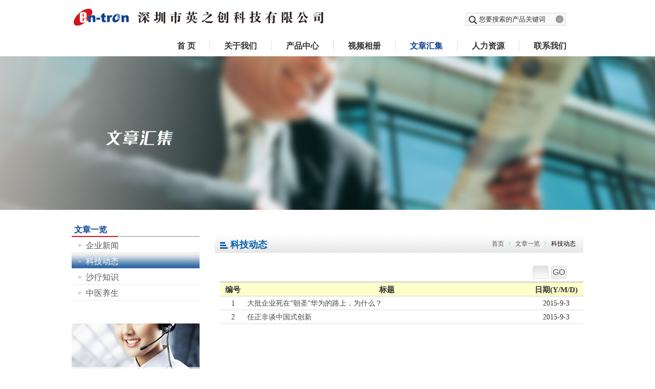

--- FILE ---
content_type: text/html
request_url: http://en-tron.com/News-%E7%A7%91%E6%8A%80%E5%8A%A8%E6%80%81.html
body_size: 6095
content:

<!DOCTYPE html PUBLIC "-//W3C//DTD XHTML 1.0 Transitional//EN" "http://www.w3.org/TR/xhtml1/DTD/xhtml1-transitional.dtd">
<html xmlns="http://www.w3.org/1999/xhtml">
<head>
	<title>科技动态 &nbsp;深圳市英之创科技有限公司</title>
	<meta http-equiv="Content-Type" content="text/html; charset=utf-8" />
	<meta name="keywords" content="沙疗,室内沙疗,沙疗床,沙疗桶,能量屋,便携式加热器,香薰加热器,加热器,英之创,深圳市英之创科技有限公司">
	<meta name="description" content="深圳市英之创科技有限公司于2002年成立，是一家集研发、生产、销售为一体的综合性生产厂家。工厂面积4000平方米，人员100余人，其中产品研发设计人员20余人，为客户设计和定制专属产品。公司以人为主，以科技为先导，以市场为中心，致力于高质量专业香薰加热器，便携式加热器，沙疗等电子产品，主要面向海外和国内高端客户。凭借着优秀的设计和技术团队，高质量的产品，良好的信誉和优质的服务，产品畅销世界各地！ " />
	<link href="CSS/Currency.css" rel="stylesheet" type="text/css">
	<script language="javascript">
	<!--
	 if (top.location != location) top.location.href = location.href;
	//-->
	</script>
	
	<script src="jQueryEffect/jquery-1.7.2.min.js" type="text/javascript"></script>
	
	<!-- BackToTop -->
	<script type="text/javascript" src="jQueryEffect/BackToTop/scrolltopcontrol.js"></script>
	
	<!-- tinyfader -->
	<link rel="stylesheet" type="text/css" href="jQueryEffect/tinyfader/style.css" />
	<script type="text/javascript" src="jQueryEffect/tinyfader/tinyfader.js"></script>
	
	<!-- SamplePages -->
	<link rel="stylesheet" type="text/css" href="jQueryEffect/SamplePages/css/simplePagination.css" />
	<script src="jQueryEffect/SamplePages/js/jquery.simplePagination.js"></script>
	
	<!-- TinyDropDown2 -->
	<link rel="stylesheet" href="jQueryEffect/TinyDropDown2/tinydropdown.css" type="text/css" />
	<script type="text/javascript" src="jQueryEffect/TinyDropDown2/tinydropdown.js"></script>

</head>
<body>
		<div id="headerDiv">
		<dl id="headerBox">
			<dt id="logo"><a href="index.html"><img class="imgLink" src="Images/Logo.jpg" /></a></dt>
			<dt id="searchBox">
				<dl id="searchArea">
					<script language="javascript">
						function topSearchSubmit(){
							var searchKey = document.getElementById("searchkey").value.replace(/(^\s*)|(\s*$)/g,"");
							if(searchKey=="您要搜索的产品关键词"){
								searchKey = "";
							}
							if(searchKey==""){
								alert("您要搜索的产品关键词");
								document.getElementById("searchkey").focus();
								return false;
							}
							return true;
						}
					</script>
					<form name="frmSearch" method="post" action="Search.asp" onsubmit="return topSearchSubmit();">
						<dt><input name="searchkey" id="searchkey" type="text" value="您要搜索的产品关键词" onblur="if(this.value=='') this.value='您要搜索的产品关键词';" onfocus="if(this.value=='您要搜索的产品关键词') this.value='';" /></dt>
						<dd><input name="btnSearch" id="btnSearch" type="submit" value="" /></dd>
					</form>
				</dl>
			</dt>
		</dl>
	</div>
	
	<menu>
		<div id="mainMenuBox">
			<ul id="menu" class="menu">
				<li class="nodiv"><a href="index.html" class="parentMenu" style="width:90px; ">首 页</a></li>
				<li class="mainMenuSplit"><img src="Images/MainMenuSplit.gif" /></li>
				
				<li><a href="AboutUs-公司简介.html" class="parentMenu"  style="width:120px; ">关于我们</a>
					<ul style="width:120px;">
						
						<li><a href="AboutUs-公司简介.html">公司简介</a></li>
						
						<li><a href="AboutUs-研发一览.html">研发一览</a></li>
						
						<li><a href="AboutUs-质量控制.html">质量控制</a></li>
						
						<li><a href="AboutUs-设备能力.html">设备能力</a></li>
						
					</ul>
				</li>
				<li class="mainMenuSplit"><img src="Images/MainMenuSplit.gif" /></li>
				
				<li><a href="香薰加热器.html" class="parentMenu"  style="width:120px; ">产品中心</a>
							
					<ul style="width:120px;">
						
						<li><a href="香薰加热器.html">香薰加热器</a>
							
						</li>
						
						<li><a href="沙疗.html">沙疗</a>
							
						</li>
						
						<li><a href="能量屋.html">能量屋</a>
							
						</li>
						
					</ul>
					
				</li>
				<li class="mainMenuSplit"><img src="Images/MainMenuSplit.gif" /></li>
				
				<li><a href="Video-视频.html" class="parentMenu"  style="width:120px; ">视频相册</a>
					<ul style="width:120px;">
						
						<li><a href="Video-视频.html">视频</a></li>
						
						<li><a href="PhotoAlbum.html">相册集</a></li>
					</ul>
				</li>
				<li class="mainMenuSplit"><img src="Images/MainMenuSplit.gif" /></li>
				
				<li><a href="News-企业新闻.html" class="parentMenu" style="width:120px; background-color:#fff; color:#0e438d;">文章汇集</a>
					
					<ul style="width:120px;">
						
						<li><a href="News-企业新闻.html">企业新闻</a></li>
						
						<li><a href="News-科技动态.html">科技动态</a></li>
						
						<li><a href="News-沙疗知识.html">沙疗知识</a></li>
						
						<li><a href="News-中医养生.html">中医养生</a></li>
						
					</ul>
					
				</li>
				<li class="mainMenuSplit"><img src="Images/MainMenuSplit.gif" /></li>
				
				<li><a href="招聘信息.html" class="parentMenu"  style="width:120px; ">人力资源</a>
					<ul style="width:120px;">
						
						<li><a href="招聘信息.html">招聘信息</a></li>
						
						<li><a href="福利政策.html">福利政策</a></li>
						
						<li><a href="应聘须知.html">应聘须知</a></li>
						
					</ul>
				</li>
				<li class="mainMenuSplit"><img src="Images/MainMenuSplit.gif" /></li>
				
				<li><a href="联系方式.html" class="parentMenu"  style="width:120px; ">联系我们</a>
					<ul style="width:120px;">
						
						<li><a href="联系方式.html">联系方式</a></li>
						
						<li><a href="地图指引.html">地图指引</a></li>
						
						<li><a href="Feedback.html">在线留言</a></li>
					</ul>
				</li>
			</ul>
			<script type="text/javascript">
				var dropdown=new TINY.dropdown.init("dropdown", {id:'menu', active:'menuhover'});
			</script>
		</div>
	</menu>
	
	<div id="channelTopicWraper" style="background-image: url(UploadFiles/NewsClass/NewsClass_29.jpg);">
		&nbsp;
	</div>
	
	<div class="container">
		<div class="contentWraper">
			<dl class="commBox">
				<dt id="channelLeft">
					<dl class="leftComm">
						<dt class="leftComm_Title">文章一览</dt>
						<dd class="leftComm_ChildMenuBox">
							<ul class="childMenu">
								
								<li class="childMenuLI"><a href="News-企业新闻.html" class="childMenuParent">企业新闻</a></li>
								
								<li class="childMenuLI"><a href="News-科技动态.html" class="childMenuParent_ON">科技动态</a></li>
								
								<li class="childMenuLI"><a href="News-沙疗知识.html" class="childMenuParent">沙疗知识</a></li>
								
								<li class="childMenuLI"><a href="News-中医养生.html" class="childMenuParent">中医养生</a></li>
								
							</ul>
						</dd>
					</dl>
										<dl id="leftContactInfo">
						<dt><img src="Images/LeftTitle_ContactUs.jpg" /></dt>
						<dd>
							<!--
							<strong>Address:</strong> Building 1,NO.11,3rd industrial Zone,Xinwei Village,Gongming Town,Shenzhen,China
							<br /><br />
							<strong>Tel:</strong> +86 755 27435731
							<br /><br />
							<strong>Fax:</strong> +86 755 27132381
							<br /><br />
							<strong>E-mail:</strong> sales@lcdmaker.com
							<br /><br />
							<strong>Skype1:</strong> <a class="menuC" href="skype:lcdmaker?chat"><img src="Images/Icon_Skype.png" align="middle" class="imgLink" /> lcdmaker</a> <br />
							<strong>Skype2:</strong> <a class="menuC" href="skype:lcd.maker1?chat"><img src="Images/Icon_Skype.png" align="middle" class="imgLink" /> lcd.maker1</a>
							-->
							<span style="font-size:14px;">电话：0755-28180493</span><br />
<span style="font-size:14px;"> 邮箱：</span><br />
<p>
	<span style="font-size:14px;"> 地址：<span style="font-size:12px;line-height:32px;">深圳市龙岗区布吉街道甘坑永平工业园3栋2、3、4、10楼</span></span> 
</p>
<p>
	<span style="font-size:14px;"><img src="/kindeditor/attached/image/20150914/20150914154444124412.gif" alt="" /><br />
</span> 
</p>
						</dd>
					</dl>
				</dt>
				<dd id="channelRight">
					<dl class="commBox">
						
						<dt class="rightComm_Title">
							<span id="channelTitle" style="background-image:url(Images/TopicIcon_01.gif);">科技动态</span>
							<span id="leadLink"><a href="index.html" class="menuLead">首页</a> <img src="Images/Icon_Lead.gif" /> <a href="News-企业新闻.html" class="menuLead">文章一览</a> <img src="Images/Icon_Lead.gif" /> 科技动态</span>
						</dt>
						<dd class="rightComm_Text">
							<dl class="pageNumberCtrl" style="padding-bottom:5px;">
								<dt>
									<div class="pagination-holder">
										<div class="light-pagination pagination" style="padding:10px 19px 0px 0px;"></div>
									</div>
								</dt>
								<dd class="inputPageCtrlArea">
									<input id="txtPageNumber_1" class="pageNumberInput" name="" type="text" /><img src="Images/blank.gif" width="5" height="1" /><input id="btnPageCtrl_1" class="pageNumberButton" name="" type="button" value="GO" />
								</dd>
							</dl>
							<ul id="slides" style="height:440px;">
								
								<li class="slidesUnit" style="height:440px;">
									<table width="100%" border="0" cellspacing="0" cellpadding="0" class="newsTable">
										<tr>
											<th class="newsTH" width="30">编号</th>
											<th class="newsTH">标题</th>
											<th class="newsTH" width="100">日期(Y/M/D)</th>
										</tr>
										
										<tr>
											<td class="newsTD" width="40">1</td>
											<td class="newsTD" style="text-align:left;"><a href="NewsDetail-科技动态-77.html" class="menuC" >大批企业死在“朝圣”华为的路上，为什么？</a></td>
											<td class="newsTD">2015-9-3</td>
										</tr>
										
										<tr>
											<td class="newsTD" width="40">2</td>
											<td class="newsTD" style="text-align:left;"><a href="NewsDetail-科技动态-76.html" class="menuC" >任正非谈中国式创新</a></td>
											<td class="newsTD">2015-9-3</td>
										</tr>
										
									</table>								
								</li>
								
							</ul>
							<dl class="pageNumberCtrl">
								<dt>
									<div class="pagination-holder">
										<div class="light-pagination pagination" style="padding:10px 19px 0px 0px;"></div>
									</div>
								</dt>
								<dd class="inputPageCtrlArea">
									<input id="txtPageNumber_2" class="pageNumberInput" name="" type="text" /><img src="Images/blank.gif" width="5" height="1" /><input id="btnPageCtrl_2" class="pageNumberButton" name="" type="button" value="GO" />
								</dd>
							</dl>
							<ul id="pagination" class="tinyPagination" style="display:none;">
								
								<li onclick="slideshow.pos(0)">1</li>
								
							</ul>
						</dd>

					</dl>

				</dd>
			</dl>
			<div class="commBox"><img src="Images/BG_ContentFooter.png" /></div>
		</div>
	</div>
	
		<div id="footerLinkWraper">
		<div id="footerLinkArea">
			<dl class="commBox">
				<dt id="footerLinkList">
					<div class="footerLinkUnit">
						
						<ul>
							<li class="footerLink_Title"><a class="menuW" href="AboutUs-公司简介.html">关于我们</a></li>
							
							<li class="footerLink_Comm"><a class="menuW" href="AboutUs-公司简介.html">公司简介</a></li>
							
							<li class="footerLink_Comm"><a class="menuW" href="AboutUs-研发一览.html">研发一览</a></li>
							
							<li class="footerLink_Comm"><a class="menuW" href="AboutUs-质量控制.html">质量控制</a></li>
							
							<li class="footerLink_Comm"><a class="menuW" href="AboutUs-设备能力.html">设备能力</a></li>
							
						</ul>
					</div>
					<div class="footerLinkSplit"><img src="Images/FooterLink_Split.jpg" /></div>
					<div class="footerLinkUnit">
						
						<ul>
							<li class="footerLink_Title"><a class="menuW" href="香薰加热器.html">产品中心</a></li>
							
							<li class="footerLink_Comm"><a class="menuW" href="香薰加热器.html">香薰加热器</a></li>
							
							<li class="footerLink_Comm"><a class="menuW" href="沙疗.html">沙疗</a></li>
							
							<li class="footerLink_Comm"><a class="menuW" href="能量屋.html">能量屋</a></li>
							
						</ul>
					</div>
					<div class="footerLinkSplit"><img src="Images/FooterLink_Split.jpg" /></div>
					<div class="footerLinkUnit">
						
						<ul>
							<li class="footerLink_Title"><a class="menuW" href="Video-视频.html">视频相册</a></li>
							
							<li class="footerLink_Comm"><a class="menuW" href="Video-视频.html">视频</a></li>
							
							<li class="footerLink_Comm"><a class="menuW" href="PhotoAlbum.html">相册集</a></li>
						</ul>
					</div>
					<div class="footerLinkSplit"><img src="Images/FooterLink_Split.jpg" /></div>
					<div class="footerLinkUnit">
						
						<ul>
							<li class="footerLink_Title"><a class="menuW" href="News-企业新闻.html">文章汇集</a></li>
							
							<li class="footerLink_Comm"><a class="menuW" href="News-企业新闻.html">企业新闻</a></li>
							
							<li class="footerLink_Comm"><a class="menuW" href="News-科技动态.html">科技动态</a></li>
							
							<li class="footerLink_Comm"><a class="menuW" href="News-沙疗知识.html">沙疗知识</a></li>
							
							<li class="footerLink_Comm"><a class="menuW" href="News-中医养生.html">中医养生</a></li>
							
						</ul>
					</div>
					<div class="footerLinkSplit"><img src="Images/FooterLink_Split.jpg" /></div>
					<div class="footerLinkUnit">
						
						<ul>
							<li class="footerLink_Title"><a class="menuW" href="招聘信息.html">人力资源</a></li>
							
							<li class="footerLink_Comm"><a class="menuW" href="招聘信息.html">招聘信息</a></li>
							
							<li class="footerLink_Comm"><a class="menuW" href="福利政策.html">福利政策</a></li>
							
							<li class="footerLink_Comm"><a class="menuW" href="应聘须知.html">应聘须知</a></li>
							
						</ul>
					</div>
					<div class="footerLinkSplit"><img src="Images/FooterLink_Split.jpg" /></div>
					<div class="footerLinkUnit">
						
						<ul>
							<li class="footerLink_Title"><a class="menuW" href="联系方式.html">联系我们</a></li>
							
							<li class="footerLink_Comm"><a class="menuW" href="联系方式.html">联系方式</a></li>
							
							<li class="footerLink_Comm"><a class="menuW" href="地图指引.html">地图指引</a></li>
							
							<li class="footerLink_Comm"><a class="menuW" href="Feedback.html">在线留言</a></li>
						</ul>
					</div>
				</dt>
				<dd id="footerLinkErWei"><img src="Images/ErWeiMa.jpg" /> </dd>
			</dl>
		</div>
	</div>
	<footer style="background:#505050;">
		<dl id="footerBox">
			<dt>
				版权所有 © 深圳市英之创科技有限公司
			</dt>
			<dd>
				<strong>友情链接：</strong> 
				
					<a class="menuW" href="http://www.baidu.com" target="_blank">百度</a>&nbsp;&nbsp;
				
					<a class="menuW" href="http://www.ifeng.com" target="_blank">凤凰网</a>&nbsp;&nbsp;
				
					<a class="menuW" href="http://www.sina.com.cn/" target="_blank">新浪网</a>&nbsp;&nbsp;
				
					<a class="menuW" href="http://www.qq.com/" target="_blank">腾讯网</a>&nbsp;&nbsp;
				
					<a class="menuW" href="http://email.163.com/" target="_blank">网易邮箱</a>&nbsp;&nbsp;
				
			</dd>
		</dl>
	</footer>
	
</body> 
<script type="text/javascript">
	//是否为正整数
	function isPositiveNum(input){  
		var re = /^[1-9]+[0-9]*]*$/;
	  
		if(!re.test(input)){
			return false; 
		}
		else{
			return true;
		}
	} 
	
	
	var slideshow = new TINY.fader.fade('slideshow',{
		id:'slides',
		auto:false,
		resume:true,
		navid:'pagination',
		activeclass:'current',
		visible:true,
		position:0
	});
	
	
	var pageNo = location.hash.replace("#page-","");
	var intCurentPage = 1;
	if(isPositiveNum(pageNo)){
		intCurentPage = pageNo;
		slideshow.pos(pageNo-1);
	}
	
	
	
	function loadPagination(currentPage){
		$('.light-pagination').pagination({
			pages: 1,
			cssStyle: 'light-theme',
			displayedPages: 6,
			edges: 3,
			currentPage:currentPage
		});
	}
	
	loadPagination(intCurentPage);
	
	
	
	$("#btnPageCtrl_1").click(function(){
		var intPageNumber = $("#txtPageNumber_1").val();
		//alert(intPageNumber_2);
		if(isPositiveNum(intPageNumber)){
			if(intPageNumber<=0){
				intPageNumber = 1
				$("#txtPageNumber_1").val(intPageNumber);
			}
			if(intPageNumber>1){
				intPageNumber = 1;
				$("#txtPageNumber_1").val(intPageNumber);
			}
			slideshow.pos(intPageNumber-1);
			
			loadPagination(intPageNumber);
		}
		else{
			alert("Please enter a positive integer number,thank you!");	
			return false;
		}
	});
	
	$("#txtPageNumber_1").mouseover(function(){
		$(this).focus();
		$(this).select();
	});

	
	$("#btnPageCtrl_2").click(function(){
		var intPageNumber = $("#txtPageNumber_2").val();
		//alert(intPageNumber_2);
		if(isPositiveNum(intPageNumber)){
			if(intPageNumber<=0){
				intPageNumber = 1
				$("#txtPageNumber_2").val(intPageNumber);
			}
			if(intPageNumber>1){
				intPageNumber = 1;
				$("#txtPageNumber_2").val(intPageNumber);
			}
			slideshow.pos(intPageNumber-1);
			
			loadPagination(intPageNumber);
		}
		else{
			alert("Please enter a positive integer number,thank you!");	
			return false;
		}
	});
	
	$("#txtPageNumber_2").mouseover(function(){
		$(this).focus();
		$(this).select();
	});
	
	
</script>    
</html>

--- FILE ---
content_type: text/css
request_url: http://en-tron.com/CSS/Currency.css
body_size: 7186
content:
@charset "utf-8";
<!--
*{ margin:0; padding:0;}
html{-webkit-text-size-adjust:none;} /* 定义样式，webkit的私有属性 -- 如果没有这句，会导致 chrome浏览器在font-size<12px时无效 */
body{
	margin: 0 0 0 0;
	background:#fff;
	margin:0 auto;
	text-align:center;
}
td{
	letter-spacing:0px;
	color:#313131;
	font-family:"微软雅黑", "黑体";
}
div, span, li, p, dl, dt, dd{
	font-family:"微软雅黑", "黑体";
}

a {
	blr:expression(this.onFocus=this.blur()); /*IE*/
	outline:none; /*其他浏览器*/
}/*取消链接的虚线框*/

img{border:0px;}

ul,li {
	list-style:none;
}

::selection { background:#cc6633; color:#fff; } ::-moz-selection { background:#cc6633; color:#fff; } ::-webkit-selection { background:#cc6633; color:#fff; }


/* --------pageTop Start---------*/

#headerDiv{float:left; width:100%; height:70px; margin:0px; padding:0px; text-align:center; background:#fff;}
	#headerBox{width:1000px; margin:0 auto; padding:0px;}
		#logo{float: left; width: 650px; margin: 0px; padding: 0px; text-align: left;}
		#searchBox{float:left; width:230px; text-align:left; margin:0px; padding:25px 0px 0px 120px;}
			#searchArea{float:left; width:196px; margin:0px; padding:0px; height:25px; border:0px; background:url(../Images/BG_SearchKey.png) no-repeat top left;}
				#searchArea dt{float:left; width:174px; margin:0px; padding:0px; text-align:left;}
					#searchkey{display:block; border:0px; margin:0px; padding:2px 0px 0px 26px; width:146px; height:22px; background:url(../Images/Icon_Search.png) no-repeat; background-position:6px 6px; color:#313131;}
				#searchArea dd{float:left; width:19px; margin:0px; padding:3px 0px 0px 0px; text-align:left;}
					#btnSearch{display:block; width:19px; height:19px; border:0px; background:url(../Images/btnSearch.png) no-repeat; background-position:0px 0px; cursor:pointer;}
					#btnSearch:hover{background-position:0px -19px;}
				

menu{float: left; width: 100%; background: #fff;}
	#mainMenuBox{width:816px; margin: 0 auto; padding-left:174px;}
		.mainMenuSplit{width:1px; padding:9px 0px 0px 0px; margin:0px;}
			
			
#homeScrollingWraper{float: left; width: 100%; margin: 0px; padding: 0px;}
#channelTopicWraper{float: left; width: 100%; height: 300px; margin: 0px; padding: 0px; background-repeat: no-repeat; background-position: top center;}

.commSpace{float:left; width:100%; margin:0px; padding:0px; height:14px; overflow:hidden;}

.container{float:left; width:100%; text-align:center; margin:0 auto; padding:29px 0px 20px 0px;}
	.contentWraper{width:1000px; margin:0 auto; padding:0px; text-align:left;}
		.commBox{float:left; width:100%; margin:0px; padding:0px;}
		
			.homeLeft{float:left; width:226px; margin:0px; padding:0px;}
			.homeCenter{float:left; width:488px; margin:0px; padding:0px 30px 0px 30px;}
			.homeRight{float:left; width:226px; margin:0px; padding:0px;}	
			
				.homeCommBox_WithShadow{float:left; width:100%; margin:0px; padding:0px; background:url(../Images/BG_CommShadowBox_Body.jpg) no-repeat left top;}
					.homeCommBoxShadow_TitleBar{
						float:left; width:211px; padding:10px 5px 3px 5px; background:url(../Images/TitleBar_Short.jpg) no-repeat left bottom;
						font-weight:bold; font-size:16px; color:#0e438d;
					}
					.homeCommBoxShadow_Body{
						float:left; width:216px; padding:5px; margin:0px;
						/*下面四行为兼容IE6的min-height效果*/
						/*-------------------------*/
						height:auto !important; 
						height:210px; 
						min-height:210px; 
						overflow:visible;
						/*-------------------------*/
					}
					.homeCommBoxShadow_Body_Whole{
						float:left; width:222px; padding:2px; margin:0px;
						/*下面四行为兼容IE6的min-height效果*/
						/*-------------------------*/
						height:auto !important; 
						height:210px; 
						min-height:210px; 
						overflow:visible;
						/*-------------------------*/
					}
					.homeCommBoxShadow_Bottom{float:left; width:100%; margin:0px; padding:0px;}
					
						.catalogList{float:left; width:100%; margin:0px; padding:0px;}
							.catalogParent{float:left; width:100%; margin:0px; padding:5px 0px 2px 0px; text-align:left; font-size:16px; font-weight:bold;}
							.catalogChild{float:left; width:100%; margin:0px; padding:3px 0px 2px 0px; text-align:left; font-size:14px;}

						.homeSingleImg{float:left; width:100%; margin-left:5px; padding-top:10px;}
							.imgShow_Home_1{float:left; width:201px; height:150px; padding:6px 0px 0px 7px; margin:0px; background:url(../Images/BG_ImageBox_1.png) no-repeat top left; }
								.imgShow_Home_1 img{width:188px; height:136px;}
							.imgShow_Home_Title{float:left; width:100%; margin:0px; padding:5px 0px 0px 0px; text-align:center; font-weight:bold; font-size:16px; color:#444;}


				.homeCommBox_Main{float:left; width:100%; margin:0px; padding:0px;}
					.homeCommBoxMain_TitleBar{
						float:left; width:478px; padding:10px 5px 3px 5px; background:url(../Images/TitleBar_Long.jpg) no-repeat left bottom;
						font-weight:bold; font-size:16px; color:#0e438d;
					}
					.homeCommBoxMain_Body{
						float:left; width:478px; padding:5px; margin:0px; text-align:left; font-size:16px; color:#444; line-height:20px;
						/*下面四行为兼容IE6的min-height效果*/
						/*-------------------------*/
						height:auto !important; 
						height:210px; 
						min-height:210px; 
						overflow:visible;
						/*-------------------------*/
					}
					
					.btnMore{display:block; float:right; width:55px; height:18px; background:url(../Images/btnMore.jpg) no-repeat; background-position:0px 0px;}
					.btnMore:hover{background-position:0px -18px;}
					
					.btnDetail{display:block; float:right; width:55px; height:18px; background:url(../Images/btnDetail.jpg) no-repeat; background-position:0px 0px;}
					.btnDetail:hover{background-position:0px -18px;}
					
					.newsList_Home{float:left; width:100%; margin:0px; padding:0px;}
						.newsList_Home li{
							float:left; width:465px; padding:4px 0px 2px 12px; margin:0px; 
							background:url(../Images/Icon_01.gif) no-repeat; background-position:0px 11px;
							font-size:14px; text-align:left;
						}
							.newsTime{float:right; width:75px; text-align:right; font-size:12px; font-family:Arial, Helvetica, sans-serif, "Bookshelf Symbol 7"; color:#777;}
							
				.homeImgList{float:left; width:100%; margin:0px; padding:7px 0px 0px 0px;}
					.homeImgList dt{float:left; width:113px; margin:0px; padding:0px; text-align:left;}
					.homeImgList dd{float:left; width:108px; margin:0px; padding:0px 0px 0px 0px; text-align:left;}
						.imgShow_Home_3{display:block; float:left; width:108px; height:83px; padding:4px 0px 0px 4px; margin:0px; background:url(../Images/BG_ImageBox_3.png) no-repeat top left; }
							.imgShow_Home_3 img{width:96px; height:70px;}
						.imgShow_Home_3_Title{display:block; float:left; width:100%; margin:0px; padding:0px 0px 0px 0px; text-align:center; font-size:14px; line-height:18px; color:#444;}
				
				.topicImg{display: block; float: left; width: 210px; padding: 0px 2px 2px 5px; text-align: right; background: url("../Images/BG_ImgShadow.gif") no-repeat right bottom;}
					.withImgText{
						display: block; float: left; width: 475px; padding: 0px 2px 2px 15px; text-align: left;
						font-size: 16px; font-family: Arial, Helvetica, sans-serif; line-height: 20px; color: #585858;
					}
							
							
			.homeMain2{float:left; width:100%; margin:0px; padding-top:20px; border-top:1px solid #e8e8e8;}
				.homeMain2_Left{float:left; width:500px; margin:0px; padding:0px;}
				.homeMain2_Split{float:left; width:1px; margin:0px; padding:0px;}
				.homeMain2_Right{float:left; width:499px; margin:0px; padding:0px;}
					
					.homeMain2_ImgArea{float:left; margin:0px; padding:15px 0px 0px 10px; width:180px; text-align:left;}
					.homeMain2_Detail{float:left; margin:0px; padding:0px 0px 0px 0px; width:280px; text-align:left;}	
						.imgShow_Home_2{float:left; width:150px; height:117px; padding:5px 0px 0px 6px; margin:0px; background:url(../Images/BG_ImageBox_2.png) no-repeat top left; }
								.imgShow_Home_2 img{width:133px; height:100px;}
						.homeMain2_TitleBar{
							display:block; float:left; width:275px; margin:0px; padding:0px 0px 3px 5px; 
							font-size:18px; font-weight:bold; color:#212121; text-align:left;
							background:url(../Images/TitleBar_Long.jpg) no-repeat left bottom;
						}
						.homeMain2_Text{
							display:block; float:left; text-align:left; margin:0px; padding:5px; width:270px; line-height:23px; font-size:16px; color:#444;
						}
							.homeMain2_Text a{
								font-size:16px;
								line-height: 23px;
							}


					.rightComm_Text{float: left; width: 700px; margin: 0px; padding: 10px 10px 20px 10px; font-size:16px; line-height:18px; color:#585858;}
						.rightComm_Text img{width: expression(this.width > 700 ? 700: true); max-width:700px;} /*限制图片最大宽度*/
						
						.contentText{float:left; padding:0px 0px 15px 0px; text-align:left; line-height:20px; font-size:16px; color:#444;}
							.contentText img{width: expression(this.width > 710 ? 710: true); max-width:710px;} /*限制图片最大宽度*/
							.caseUL{float:left; width:100%; text-align:left; list-style:none; margin:0px; padding:0px; display:block; border-bottom:1px solid #ddd;}
								.caseLi_Text{float:left; width:640px; text-align:left; margin:0px; list-style:none; display:block; padding:5px 0px 3px 0px; line-height:18px; font-size:16px;}
								.caseLi_Time{float:left; width:70px; text-align:right; margin:0px; list-style:none; display:block; padding:6px 0px 3px 0px; line-height:18px; font-size:12px; color:#6c625a;}
								
						.commContent{float:left; width:100%; margin:0px; padding:0px;}
							.contentTitle{float:left; width:100%; height:25px; margin:0px; padding:0px 0px 5px 0px; text-align:left;}
								.contentTitle span{float:left; display:block; font-size:16px; font-weight:bold; text-align:left; padding:6px 0px 0px 18px; color:#313131;}
							#infoSubhead{float:left; width:650px; padding-left:28px; text-align:center; display:block; line-height:30px; font-weight:bold; color:#535353; font-size:16px;}
							#newsAddInfo{float:left; width:680px; font-size:16px; padding:6px 0px 10px 0px; text-align:center; color:#666;}
							#newsAddInfo_2{float:left; width:680px; font-size:16px; font-weight:bold; padding:16px 0px 10px 0px; text-align:right; color:#444;}
							.contentDeatil{float:left; width:690px; margin:0px; padding:20px 0px 0px 20px;}
								.contentDeatil img{width: expression(this.width > 710 ? 710: true); max-width:710px;} /*限制图片最大宽度*/
								
								.tdTitle{font-size:16px; font-weight:bold; text-align:left;}
								.tdText{font-size:16px; text-align:left; padding:3px;}
								.commInput{border:1px solid #ddd; background-color:#fff; padding:3px 5px 2px 5px; text-align:left; color:#454545; font-size:16px;}
								.commInput-short{width:80px;}
								.commInput-middle{width:45%;}
								.commInput-long{width:99%;}
								.txtNotic{font-weight:bold; color:#c00;}
								.btnComm{font-weight:bold; padding:3px 15px 2px 15px; cursor:pointer; font-size:16px; color:#454545;}
								.btnComm:hover{color:#c00;}
								
								.tableList{border-left:1px solid #d2d2d2; border-top:2px solid #d2d2d2;}										
									.tableTitle{background:#426fb5; height:34px; overflow:hidden; padding-top:0px; font-size:16px; font-weight:bold; color:#fff; border-right:1px solid #d2d2d2; border-bottom:1px solid #d2d2d2; text-align:center;}
										.tdUnitTitle{background-color:#ededed; font-size:14px; font-weight:bold; color:#333; text-align:left; padding:5px 3px 4px 5px; border-right:1px solid #d2d2d2; border-bottom:1px solid #d2d2d2;}
										.tdUnitTitle_Center{background-color:#ededed; font-size:14px; font-weight:bold; color:#333; text-align:center; padding:5px 5px 4px 5px; border-right:1px solid #d2d2d2; border-bottom:1px solid #d2d2d2;}	
										.tdUnitDetail{font-size:16px; color:#333; text-align:left; padding:4px 3px 2px 5px; border-right:1px solid #d2d2d2; border-bottom:1px solid #d2d2d2;}
										.tdUnitDetail_Center{font-size:16px; color:#333; text-align:center; padding:4px 5px 2px 5px; border-right:1px solid #d2d2d2; border-bottom:1px solid #d2d2d2;}
										.trBG_0{background-color:#f2f2f2;}
										.trBG_0:hover{background-color:#f1f8cf;}
										.trBG_1{background-color:#fff;}
										.trBG_1:hover{background-color:#f1f8cf;}
										
											.pLink_List{text-decoration:none; font-weight:bold; color:#343434;}
											.pLink_List:hover{color:#cc0000;}
											
											
								.newsTable{border:0px; border-top:2px solid #ccc;}
									.newsTH{text-align:center; padding:5px 3px 3px 5px; border-bottom:1px solid #ccc; background-color:#FFC; font-size:15px; font-weight:bold; color:#333;}
									
									.newsTD{text-align:center; padding:5px 3px 3px 5px; border-bottom:1px solid #ddd; font-size:14px;}
									
								.pageNumberCtrl{float:left; width:100%; margin:0px; padding:0px;}
									.pageNumberCtrl dt{float:left; width:630px; margin:0px; padding:0px; text-align:right;}
									.pageNumberCtrl dd{float:left; width:80px; margin:0px 0px 0px -19px; padding:15px 0px 0px 0px; text-align:left;}
										.pageNumberInput{width:25px; height:24px; border:1px solid #ddd; border-radius:3px; background:url(../Images/BG_Input.jpg) repeat-x left top #fbfbfb; text-align:center; padding:0px 2px 0px 2px; color:#535353; font-size:16px;}
										.pageNumberButton{width:30px; height:26px; border:1px solid #ddd; border-radius:3px; color:#535353; font-size:16px; cursor:pointer;}
										.pageNumberButton:hover{color:#2b68a1; border:1px solid #2b68a1;}
										

#footerLinkWraper{float:left; width:100%; background-color:#727272; margin:0px; padding:0px;}
	#footerLinkArea{width:1000px; margin:0 auto; padding:0px;}
		#footerLinkList{float:left; width:860px; padding:20px 10px 20px 10px; text-align:left;}
			.footerLinkUnit{float:left; width:100px; text-align:left; margin:0px; padding:0px;}
				.footerLinkUnit ul{float:left; width:100%; margin:0px; padding:0px;}
					.footerLink_Title{float:left; width:100%; margin:0px; padding:0px 0px 3px 0px; font-size:16px; font-weight:bold;}
					.footerLink_Parent{float:left; width:100%; margin:0px; padding:0px 0px 3px 0px; font-size:16px; font-weight:bold;}
					.footerLink_Comm{float:left; width:100%; margin:0px; padding:0px 0px 3px 0px; font-size:16px;}
					
			.footerLinkSplit{float:left; width:1px; text-align:center; margin:0px; padding:0px 28px 0px 15px;}
		#footerLinkErWei{float:left; width:120px; padding:20px 0px 20px 0px; text-align:center;}
	
footer{float:left; width:100%; margin:0px; padding:10px 0px 10px 0px; background:#505050;}
	#footerBox{width:1000px; margin:0 auto; padding:10px 0px 0px 0px; text-align:center; color:#777;}
		#footerBox dt{float: left; width: 390px; padding: 0px 0px 0px 10px; margin: 0px; text-align: left; color: #c1c1c1; font-size: 16px;}
		#footerBox dd{float: left; width: 590px; padding: 0px 10px 0px 0px; margin: 0px; text-align: right; color: #c1c1c1; font-size: 16px;}
	




						
						
						.commSubTitle{float:left; display:block; width:100%; font-size:20px; color:#707070; text-align:left; margin:0px; padding:20px 0px 5px 0px;}
						.commSubText{float:left; display:block; width:100%; font-size:16px; color:#777; text-align:left; margin:0px; padding:5px 0px 20px 0px; line-height:21px; /*text-align:justify; text-justify:inter-ideograph;*/}
							.commTextList{float:left; width:100%; margin:0px; padding:0px; list-style:none;}
								.commTextList li{float:left; width:580px; padding:0px 0px 7px 15px; font-size:16px; color:#707070; line-height:20px; text-align:left; background:url(../Images/Icon_Point.png) no-repeat; background-position:0px 7px;}
						
						

						
						
						

	
	
	#channelWraper{float:left; width:100%; margin:0px; padding:0px;
		/*下面四行为兼容IE6的min-height效果*/
		/*-------------------------*/
		height:auto !important; 
		height:410px; 
		min-height:410px; 
		overflow:visible;
		/*-------------------------*/
	}
	
		
		#detailWraper{float:left; width:100%; margin:0px; padding:0px;}		
			
			#channelLeft{float:left; width:250px; margin:0px; padding:0px; text-align:left;}
			#channelRight{float:left; width:720px; margin:0px; padding:0px 0px 0px 30px; text-align:left;}
				
				#leftMenuWraper{float:left; width:230px; margin:0px; padding:0px;}
					#leftMenuWraper dt{float:left; width:100%; margin:0px; padding:0px 0px 2px 0px; background:url(../Images/BG_TitleLine.jpg) no-repeat left bottom;}
					#leftMenuWraper dd{float:left; width:100%; margin:0px; padding:15px 0px 0px 0px;}
						#leftMenu{float:left; width:100%; padding:0px; margin:0px;}
							.leftMenuUnit{float:left; width:100%; padding:7px 0px 1px 0px; text-align:left; border-bottom:1px solid #ddd;}
								.leftMenuUnit span{float:left; display:block; font-size:14px; font-weight:bold; padding:0px 0px 0px 5px;}
								.leftMenuUnit_Child{float:left; width:176px; padding:7px 0px 2px 34px; background:url(../Images/Icon_PMain.gif) no-repeat; background-position:25px 12px; text-align:left; font-size:12px; border-bottom:1px dotted #999999;}
	
			.commLeftWraper{float:left; width:230px; margin:0px; padding:25px 0px 10px 0px; text-align:center;}
	
					.leftComm_Title{
						float: left; width: 245px; margin: 0px; padding:0px 0px 3px 5px; 
						text-align: left; background:url(../Images/TitleBar_Long.jpg) no-repeat bottom left;
						font-size:16px; font-weight:bold; color:#0e438d;
					}
						
					.leftComm_ChildMenuBox{float: left; width: 100%; margin: 0px; padding: 0px 0px 30px 0px; text-align: left;}
						.childMenu{float:left; width: 100%; margin: 0px; padding: 0px; list-style: none;}
							.childMenu li.childMenuLI{float: left; width: 100%; margin: 0px; padding: 0px 0px 1px 0px; text-align: left; background: url("../Images/Dashed_LeftMenu.gif") repeat-x left bottom;}
								.childMenu li a.childMenuParent{
									display: block; width: 220px; padding: 8px 2px 4px 28px; margin: 0px; text-align: left;
									font-size: 16px; color: #585858; line-height: 18px;
									background: url("../Images/Icon_01.gif") no-repeat;
									background-position: 14px 14px;

									transition:background-color 0.5s;
									-moz-transition:background-color 0.5s; /* Firefox 4 */
									-webkit-transition:background-color 0.5s; /* Safari and Chrome */
									-o-transition:background-color 0.5s; /* Opera */
								}
								.childMenu li a.childMenuParent:hover{
									background:url(../Images/BG_ChildMenu_ON.jpg) no-repeat bottom left #f2f2f2;
									color:#fff;
								}
								
								
								.childMenu li a.childMenuParent_ON{
									display: block; width: 220px; padding: 8px 2px 4px 28px; margin: 0px; text-align: left;
									font-size: 16px; color: #fff; line-height: 18px;
									background:url(../Images/BG_ChildMenu_ON.jpg) no-repeat bottom left #f2f2f2;

									transition:background-color 0.5s;
									-moz-transition:background-color 0.5s; /* Firefox 4 */
									-webkit-transition:background-color 0.5s; /* Safari and Chrome */
									-o-transition:background-color 0.5s; /* Opera */
								}
								.childMenu li a.childMenuParent_ON:hover{
									color:#fff9a0;
								}
								
								
									.childmenu_Child{float:left; width: 100%; margin: 0px; padding: 0px; list-style: none;}
										.childmenu_Child li{float:left; width: 210px; margin: 0px; padding: 4px 0px 2px 28px; list-style: none; font-size:16px;}

				#leftContactInfo{float: left; width: 100%; margin: 0px; padding: 15px 0px 0px 0px;}
					#leftContactInfo dt{float: left; width: 100%; margin: 0px; padding: 0px; text-align: left;}
					#leftContactInfo dd{float: left; width: 220px; margin: 0px; padding: 11px 5px 10px 10px; text-align: left; font-size: 16px; color: #585858; line-height: 25px;}
	
					.rightComm_Title{float: left; width: 100%; height: 40px; background: url("../Images/BG_RightBar.png") repeat-x left bottom; padding-top:15px;}
						.rTitle_Text{
							display: block; float: left; width: 635px; padding: 9px 0px 4px 45px; font-family:"微软雅黑", "黑体"; font-size: 20px; color: #0060a9;
							background-repeat: no-repeat; background-position: 24px 15px;
						}
						.rTitle_Add{display: block; float: left; width: 70px; padding: 12px 0px 0px 0px; margin: 0px; text-align: left; font-size: 14px;}
						
						#channelTitle{
							display: block; float: left; width: 235px; padding: 12px 0px 4px 30px; font-family:"微软雅黑", "黑体"; font-weight:bold; font-size: 18px; color: #0060a9;
							background-repeat: no-repeat; background-position: 10px 19px;
						}
						#leadLink{display: block; float: left; width: 440px; padding: 14px 15px 0px 0px; margin: 0px; text-align: right; font-size: 12px;}
						

					.rightComm_Detail{float: left; width: 720px; margin: 0px; padding: 10px 10px 20px 20px;}
						#homeScroll{float:left; width:100%; margin:0px; padding:0px; text-align:left;}
							#homeScroll_Left{float:left; padding:60px 0px 0px 0px; width:20px; margin:0px;}
							#homeScroll_List{float:left; width:670px; margin:0px; padding:0px;}
							#homeScroll_Right{float:left; padding:60px 0px 0px 8px; width:11px; margin:0px;}
								#homeScroll_Left a, #homeScroll_Right a{display:block; width:11px; height:21px;}
								#btnScrollLeft{background:url("../Images/btnDirect.png") no-repeat; background-position:0 0;}
								#btnScrollLeft:hover{background-position:0px -21px;}
								#btnScrollRight{background:url("../Images/btnDirect.png") no-repeat; background-position:-11px 0px;}
								#btnScrollRight:hover{background-position:-11px -21px;}

											
											
					.listUL{float:left; width:100%; display:block; margin:0px; padding:0px;}
						.listLI_Gallery{float:left; width:202px; display:block; margin:0px; padding-bottom:25px;}
							.galleryImg{float:left; display:block; width:100%; margin:0px;}
							.galleryListTitle{float:left; width:192px; display:block; margin:0px; padding:5px 0px 0px 5px; text-align:center; font-weight:bold; color:#555; font-size:16px;}
						.listLI_Split{float:left; width:40px; display:block; margin:0px;}
						.listLI_Split_S{float:left; width:40px; display:block; margin:0px;}
						
						.listLI_Job{float:left; width:340px; display:block; margin:0px;}
						.listLI_Job_Split{float:left; width:20px; display:block; margin:0px;}
						
							.jobList{float:left; width:100%; margin:0px;}
								.jobList dd{float:left; padding:5px; border:3px solid #efefef; width:324px; margin:0px; background:url(../Images/BG_CommAlpha.png) repeat;}
								.jobList dt{float:left; width:100%; height:7px;}
									.jobListItem{float:left; width:100%; display:block; background:url(../Images/Dashed_ForLi_02.gif) repeat-x bottom; padding-left:3px; padding-top:5px; padding-bottom:2px;}
									.jobListItem_Unit{float:left; width:240px; display:block; text-align:left; line-height:20px; font-size:16px;}
									.jobListItem_Unit_Whole{float:left; width:100%; display:block; text-align:left; line-height:20px; font-size:16px;}
									.jobListItem_Unit_L{float:left; width:185px; display:block; text-align:left; line-height:20px; font-size:16px;}
									.jobListItem_Unit_R{float:left; width:135px; display:block; text-align:left; line-height:20px; font-size:16px;}
						
						
						
			.contentShowComm{float:left; width:100%; margin:0px; padding:0px;}
				.contentShow_Detail_Level_1{float:left; width:100%; margin:0px; padding:0px; text-align:left;}
				.contentShow_Detail_Level_2{float:left; width:100%; margin:0px; padding:0px; text-align:left;}
				
					#productDetailWraper{float:left; width:100%; margin:0px; padding:0px;}
						#productDetail_Img{float:left; width:100%; margin:0px; padding:0px; text-align:left;}
						#productDetail_Detail{float:left; width:100%; margin:0px; padding:0px; text-align:left;}
						
							.pDetailInfo{float:left; width:100%; padding:0px; margin:0px; list-style:none;}
								.pDetailInfo_Unit{float:left; width:704px; padding:7px 0px 3px 5px; margin:0px; font-size:16px; text-align:left; border-bottom:1px dotted #ccc; line-height:24px; color:#535353;}
									.pDetail_Title{display:block; float:left; width:150px; text-align:left; font-weight:bold;}
									.pDetail_Text{display:block; float:left; width:550px; text-align:left;}
						
						

				
				
.pageNumberShow{float:left; width:100%; display:block; text-align:center; padding:10px 5px 0px 0px;}

.commTdText{text-align:center; padding:20px 0px 30px 0px; font-size:16px; color:#707070;}

.imgLink{
	filter:alpha(opacity=100);
	-moz-opacity: 1;
	opacity: 1;
	
	transition:opacity 0.5s;
	-moz-transition:opacity 0.5s; /* Firefox 4 */
	-webkit-transition:opacity 0.5s; /* Safari and Chrome */
	-o-transition:opacity 0.5s; /* Opera */
}
.imgLink:hover{
	filter:alpha(opacity=70);
	-moz-opacity: 0.7;
	opacity: 0.7;
}


.imgBorder{
	background-color:#fff;
	border:1px solid #eeeeee;
	transition:border 0.5s;
	-moz-transition:border 0.5s; /* Firefox 4 */
	-webkit-transition:border 0.5s; /* Safari and Chrome */
	-o-transition:border 0.5s; /* Opera */
}
.imgBorder:hover{
	background-color:#FFFFFF;
	border:1px solid #195fa9;
}

.imgSBorder{
	border:1px solid #ccc;
	
	transition:border 0.5s;
	-moz-transition:border 0.5s; /* Firefox 4 */
	-webkit-transition:border 0.5s; /* Safari and Chrome */
	-o-transition:border 0.5s; /* Opera */
}
.imgSBorder:hover{border:1px solid #5aa0c7;}



.A_Display_None{
	display:none;
}
.A_Display_Yes{
	display:block;
}

.noticeText{color:#32a8c3;}

a{
	text-decoration:none; color:#32a8c3;

	transition:color 0.5s;
	-moz-transition:color 0.5s; /* Firefox 4 */
	-webkit-transition:color 0.5s; /* Safari and Chrome */
	-o-transition:color 0.5s; /* Opera */
}
a:hover{color:#c00;}

a.menuMain{text-decoration:none; color:#434343;}
a.menuMain:hover{color:#b6a48a;}
a.menuMain_ON{text-decoration:none; color:#aa485c;}
a.menuMain_ON:hover{color:#b6a48a;}

a.menuLead{text-decoration:none; color:#555;}
a.menuLead:hover{color:#1d7b94;}

a.menuA{text-decoration:none; color:#343434;
	transition:color 0.5s;
	-moz-transition:color 0.5s; /* Firefox 4 */
	-webkit-transition:color 0.5s; /* Safari and Chrome */
	-o-transition:color 0.5s; /* Opera */
}
a.menuA:hover{color:#d48318;}


a.menuB{text-decoration:none; color:#666;
	transition:color 0.5s;
	-moz-transition:color 0.5s; /* Firefox 4 */
	-webkit-transition:color 0.5s; /* Safari and Chrome */
	-o-transition:color 0.5s; /* Opera */
}
a.menuB:hover{color:#111;}

a.menuB_ON{text-decoration:none; color:#a83232;}
a.menuB_ON:hover{color:#cc0000;}

a.menuC{text-decoration:none; color:#454545;}
a.menuC:hover{color:#0066cc;}
a.menuC_ON{text-decoration:none; color:#a83232;}
a.menuC_ON:hover{color:#62753a;}

a.menuD{text-decoration:none; color:#d7d7d7;
	transition:color 0.2s;
	-moz-transition:color 0.2s; /* Firefox 4 */
	-webkit-transition:color 0.2s; /* Safari and Chrome */
	-o-transition:color 0.2s; /* Opera */
}
a.menuD:hover{color:#fff799;}
a.menuD_ON{text-decoration:none; color:#fff799;
	transition:color 0.2s;
	-moz-transition:color 0.2s; /* Firefox 4 */
	-webkit-transition:color 0.2s; /* Safari and Chrome */
	-o-transition:color 0.2s; /* Opera */
}
a.menuD_ON:hover{color:#fff;}


a.menuW{text-decoration:none; color:#ccc;}
a.menuW:hover{color:#fff;}







.clearfix:after { 
	content: "."; display: block; 
	height: 0; 
	clear: both; 
	visibility: hidden;}
	.clearfix {display: inline-block;
}


--- FILE ---
content_type: text/css
request_url: http://en-tron.com/jQueryEffect/tinyfader/style.css
body_size: 603
content:
/*
* {margin:0; padding:0}
body {font:12px Verdana,Arial; color:#555; background:#222 url(images/bg.jpg) 50% 0 no-repeat}
p {line-height:1.4; margin-bottom:12px}
#wrapper {width:578px; margin:75px auto}
*/



#slides {position:relative; width:710px; height:600px; list-style:none; overflow:hidden;}
	.slidesUnit{width:100%; height:600px; background-color:#fff;}

.tinyPagination {float:left; list-style:none; height:25px; margin:15px 0 0 32px}
.tinyPagination li {float:left; cursor:pointer; padding:5px 8px; background:#666; border:1px solid #999; margin:0 4px 0 0; text-align:center; color:#222}
.tinyPagination li:hover {background:#777; border:1px solid #bbb; color:#000}
li.current {border:1px solid #ccc; background:#888}

li #content {width:100%; height:600px; padding:0px;}
#content h1 {font:22px Georgia,Verdana; margin-bottom:15px; color:#036;}

--- FILE ---
content_type: text/css
request_url: http://en-tron.com/jQueryEffect/TinyDropDown2/tinydropdown.css
body_size: 963
content:
/*
* {margin:0; padding:0; outline:0}
body {font:11px Verdana,Arial; color:#000; background:#fff}
*/
.nav {height:36px; color:#fff; z-index:1000;}

.menu a {float:left; text-decoration:none;}

.parentMenu{display:block; padding:10px 0px 9px 0px; text-align:center; font-weight:bold; font-size:16px; color:#343434;
	background-color:#fffff;
	transition:background-color 0.3s;
	-moz-transition:background-color 0.3s; /* Firefox 4 */
	-webkit-transition:background-color 0.3s; /* Safari and Chrome */
	-o-transition:background-color 0.3s; /* Opera */
}
.parentMenu:hover{background-color:#fff; color:#111;}


.menu span {float:left; color:#eee; text-decoration:none; width:100px; padding:0px 0px 0px 23px; font-size:16px; font-weight:bold; line-height:30px;}
.menu a:hover {color:#0e438d;}
.menu {list-style:none; font:14px Arial,Verdana; width:100%; margin:0 auto;}
.menu li {position:relative; float:left; /*width:96px;*/ z-index:1000;}
.menu ul {display:none; position:absolute; font:normal 13px Arial,Verdana; top:37px; left:0; display:none; list-style:none;}
.menu ul li {float:none; border-top:1px solid #aaa; width:100%; background:#f2f2f2; text-align:center;
	filter: alpha(opacity=90);
	-moz-opacity:0.9;
	opacity:0.9;
}
.menu ul li a, li.menuhover li a, li.menuhover li.menuhover li a {float:none; display:block; background:none; padding:8px 5px 6px 5px; color:#444;}
.menu ul li a:hover, li.menuhover li a:hover, li.menuhover li.menuhover li a:hover {background:#fff; color:#0e438d;}
.menu ul li span, li.menuhover li span, li.menuhover li.menuhover li span {float:none; display:block; background:none; padding-top:5px;}
.menu ul ul {left:123px; top:0;}
.menu li.submenu {font-weight:bold;}
.menu li.noborder {border-top:none;}
li.menuhover a, li.menuhover li.menuhover a {color:#0e438d; background:#fff;}
li.menuhover span, li.menuhover li.menuhover span {color:#fff; background:#999;}
#info {width:118px; background:#eee;}
#info li {width:100px; border-top:none; padding:8px 10px; color:#666; text-shadow:1px 1px #fff; text-align:left;}

.mainMenuSplitLine{border-right:1px solid #b5cfd6;}

--- FILE ---
content_type: application/javascript
request_url: http://en-tron.com/jQueryEffect/tinyfader/tinyfader.js
body_size: 935
content:
//var TINY={};

function T$(i){return document.getElementById(i)}
function T$$(e,p){return p.getElementsByTagName(e)}

TINY.fader=function(){
	function fade(n,p){this.n=n; this.init(p)}
	fade.prototype.init=function(p){
		var s=T$(p.id), u=this.u=T$$('li',s), l=u.length, i=this.l=this.c=this.z=0;
		if(p.navid&&p.activeclass){this.g=T$$('li',T$(p.navid)); this.s=p.activeclass}
		s.style.overflow='hidden'; this.a=p.auto||0; this.p=p.resume||0;
		for(i;i<l;i++){
			if(u[i].parentNode==s){
				u[i].style.position='absolute'; this.l++; u[i].o=p.visible?100:0;
				u[i].style.opacity=u[i].o/100; u[i].style.filter='alpha(opacity='+u[i].o+')'
			}
		}
		this.pos(p.position||0,this.a?1:0,p.visible)
	},
	fade.prototype.auto=function(){
		this.u.ai=setInterval(new Function(this.n+'.move(1,1)'),this.a*1000)
	},
	fade.prototype.move=function(d,a){
		var n=this.c+d, i=d==1?n==this.l?0:n:n<0?this.l-1:n; this.pos(i,a)
	},
	fade.prototype.pos=function(i,a,v){
		var p=this.u[i]; this.z++; p.style.zIndex=this.z;
		clearInterval(p.si); clearInterval(this.u.ai); this.u.ai=0; this.c=i;
		if(p.o>=100&&!v){p.o=0; p.style.opacity=0; p.style.filter='alpha(opacity=0)'}
		if(this.g){for(var x=0;x<this.l;x++){this.g[x].className=x==i?this.s:''}}
		p.si=setInterval(new Function(this.n+'.fade('+i+','+a+')'),20)
	},
	fade.prototype.fade=function(i,a){
		var p=this.u[i];
		if(p.o>=100){
			clearInterval(p.si); if((a||(this.a&&this.p))&&!this.u.ai){this.auto()}
		}else{
			p.o+=5; p.style.opacity=p.o/100; p.style.filter='alpha(opacity='+p.o+')'
		}
	};
	return{fade:fade}
}();